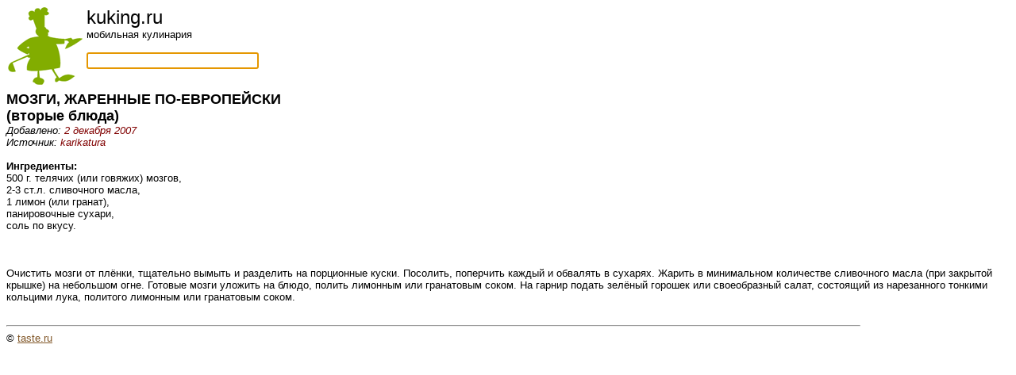

--- FILE ---
content_type: text/html; charset=UTF-8
request_url: https://kuking.ru/3/5514/
body_size: 2148
content:
<html>
<head>
 <title>МОЗГИ, ЖАРЕННЫЕ ПО-ЕВРОПЕЙСКИ</title>
 <base href="/">
 <meta name="viewport" content="width=device-width, initial-scale=1.0, maximum-scale=1.0, user-scalable=no" />

<script type="text/javascript">
  function formfocus() {
    document.getElementById('element').focus();
  }
  window.onload = formfocus;
</script>

<script>
  (function(i,s,o,g,r,a,m){i['GoogleAnalyticsObject']=r;i[r]=i[r]||function(){
  (i[r].q=i[r].q||[]).push(arguments)},i[r].l=1*new Date();a=s.createElement(o),
  m=s.getElementsByTagName(o)[0];a.async=1;a.src=g;m.parentNode.insertBefore(a,m)
  })(window,document,'script','//www.google-analytics.com/analytics.js','ga');

  ga('create', 'UA-40372353-1', 'taste.ru');
  ga('send', 'pageview');

</script>

<!-- Yandex.Metrika counter -->
<script type="text/javascript">
(function (d, w, c) {
    (w[c] = w[c] || []).push(function() {
        try {
            w.yaCounter21081232 = new Ya.Metrika({id:21081232,
                    clickmap:true,
                    trackLinks:true,
                    accurateTrackBounce:true});
        } catch(e) { }
    });

    var n = d.getElementsByTagName("script")[0],
        s = d.createElement("script"),
        f = function () { n.parentNode.insertBefore(s, n); };
    s.type = "text/javascript";
    s.async = true;
    s.src = (d.location.protocol == "https:" ? "https:" : "http:") + "//mc.yandex.ru/metrika/watch.js";

    if (w.opera == "[object Opera]") {
        d.addEventListener("DOMContentLoaded", f, false);
    } else { f(); }
})(document, window, "yandex_metrika_callbacks");
</script>
<noscript><div><img src="//mc.yandex.ru/watch/21081232" style="position:absolute; left:-9999px;" alt="" /></div></noscript>
<!-- /Yandex.Metrika counter -->
</head>

<body bgcolor=#ffffff color=#000000 link=#815728 vlink=#815728>
<div>
<font face="Arial,Helvetica" size=2>
<a href="/"><img src="/images/dude3.gif" align="left" border=0/></a><font size=+2>kuking.ru</font><br />
мобильная кулинария<br />
<br />
<form action=/s/><input id="element" size=25 name=key  /></form><br />
</div>

<div itemscope itemtype="http://schema.org/Recipe" itemref="ya">
<div itemscope itemtype="http://data-vocabulary.org/Recipe" itemref="g">

  <font size=+1><b><span itemprop="name" id="g ya">МОЗГИ, ЖАРЕННЫЕ ПО-ЕВРОПЕЙСКИ</span></b></font>

  <br><font size=+1><b>(<span itemprop="recipeType" id="g"><span itemprop="recipeCategory" id="ya">вторые блюда</span></span>)</b></font><br>

                   

  <div align=left><i>Добавлено: <font color=#800000><span itemprop="published" id="g">2 декабря 2007</span></font></i></div>

  <div align=left><i>Источник: <font color=#800000><span itemprop="author" id="g ya">karikatura</span></font></i></div>



  <br><b>Ингредиенты:</b>
  <br><span itemprop="ingredient" itemscope itemtype="http://data-vocabulary.org/RecipeIngredient" id="g"><span itemprop="ingredients" id="ya">500 г. телячих (или говяжих) мозгов, 
<br>
2-3 ст.л. сливочного масла, 
<br>
1 лимон (или гранат), 
<br>
панировочные сухари, 
<br>
соль по вкусу. 
<br>

<br>
</span></span><br>





  <br><span itemprop="instructions" id="g"><span itemprop="recipeInstructions" id="ya">Очистить мозги от плёнки, тщательно вымыть и разделить на порционные куски. Посолить, поперчить каждый и обвалять в сухарях. Жарить в минимальном количестве сливочного масла (при закрытой крышке) на небольшом огне. Готовые мозги уложить на блюдо, полить лимонным или гранатовым соком. На гарнир подать зелёный горошек или своеобразный салат, состоящий из нарезанного тонкими кольцими лука, политого лимонным или гранатовым соком. <br>
</span><br>

<p><hr align=left width=85%>
&copy; <a href=mailto:editor@taste.ru>taste.ru</a>

</font>
</body>
</html>
 
